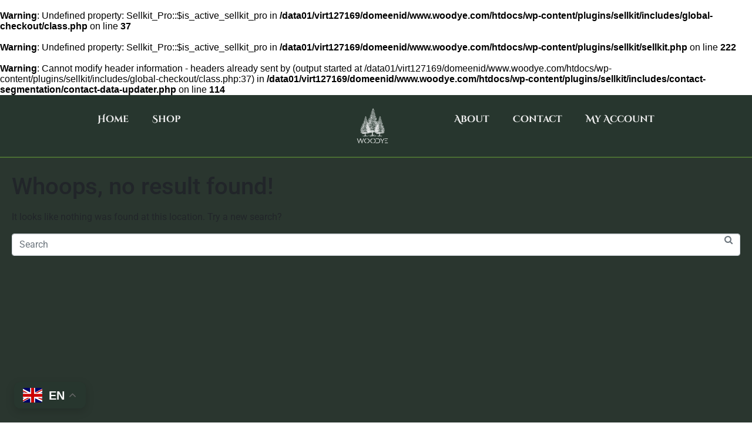

--- FILE ---
content_type: text/html; charset=UTF-8
request_url: https://woodye.com/?wc-ajax=get_refreshed_fragments
body_size: 697
content:
<br />
<b>Warning</b>:  Undefined property: Sellkit_Pro::$is_active_sellkit_pro in <b>/data01/virt127169/domeenid/www.woodye.com/htdocs/wp-content/plugins/sellkit/includes/global-checkout/class.php</b> on line <b>37</b><br />
<br />
<b>Warning</b>:  Undefined property: Sellkit_Pro::$is_active_sellkit_pro in <b>/data01/virt127169/domeenid/www.woodye.com/htdocs/wp-content/plugins/sellkit/sellkit.php</b> on line <b>222</b><br />
{"fragments":{"div.widget_shopping_cart_content":"<div class=\"widget_shopping_cart_content\">\n\n\t<p class=\"woocommerce-mini-cart__empty-message\">No products in the cart.<\/p>\n\n\n<\/div>",".woofc-count":"<div id=\"woofc-count\" class=\"woofc-count woofc-count-0 woofc-count-top-right woofc-count-hide-empty\" data-count=\"0\"><i class=\"woofc-icon-cart7\"><\/i><span id=\"woofc-count-number\" class=\"woofc-count-number\">0<\/span><\/div>",".woofc-menu-item":"<li class=\"menu-item woofc-menu-item menu-item-type-woofc\"><a href=\"https:\/\/woodye.com\/cart\/\"><span class=\"woofc-menu-item-inner\" data-count=\"0\"><i class=\"woofc-icon-cart7\"><\/i> <span class=\"woofc-menu-item-inner-subtotal\"><span class=\"woocommerce-Price-amount amount\"><bdi><span class=\"woocommerce-Price-currencySymbol\">&#36;<\/span>0.00<\/bdi><\/span><\/span><\/span><\/a><\/li>",".woofc-cart-link":"<span class=\"woofc-cart-link\"><a href=\"https:\/\/woodye.com\/cart\/\"><span class=\"woofc-cart-link-inner\" data-count=\"0\"><i class=\"woofc-icon-cart7\"><\/i> <span class=\"woofc-cart-link-inner-subtotal\"><span class=\"woocommerce-Price-amount amount\"><bdi><span class=\"woocommerce-Price-currencySymbol\">&#36;<\/span>0.00<\/bdi><\/span><\/span><\/span><\/a><\/span>",".woofc-cart-area":"<div class=\"woofc-inner woofc-cart-area\" data-nonce=\"edab8f0220\"><div class=\"woofc-area-top\"><span class=\"woofc-area-heading\">Shopping cart<span class=\"woofc-area-count\">0<\/span><\/span><div class=\"woofc-close hint--left\" aria-label=\"Close\"><i class=\"woofc-icon-icon10\"><\/i><\/div><\/div><!-- woofc-area-top --><div class=\"woofc-area-mid woofc-items\"><div class=\"woofc-no-item\">There are no products in the cart!<\/div><\/div><!-- woofc-area-mid --><div class=\"woofc-area-bot\"><\/div><!-- woofc-area-bot --><\/div>",".jupiterx-navbar-cart-count":"<span class=\"jupiterx-navbar-cart-count\"> 0<\/span>",".elementor-menu-cart__toggle_button span.elementor-button-text":"<span class=\"elementor-button-text\"><span class=\"woocommerce-Price-amount amount\"><bdi><span class=\"woocommerce-Price-currencySymbol\">&#36;<\/span>0.00<\/bdi><\/span><\/span>",".elementor-menu-cart__toggle_button span.elementor-button-icon-qty":"<span class=\"elementor-button-icon-qty\" data-counter=0>0<\/span>","div.elementor-widget-container .woocommerce .cross-sells":"<div class=\"cross-sells\"><\/div>","div.elementor-widget-container .woocommerce section.up-sells":"<section class=\"up-sells upsells products\"><\/section>"},"cart_hash":""}

--- FILE ---
content_type: text/css
request_url: https://woodye.com/wp-content/uploads/elementor/css/post-1291.css
body_size: 246
content:
.elementor-kit-1291{--e-global-color-primary:#27362E;--e-global-color-secondary:#DECCA7;--e-global-color-text:#EFEFEF;--e-global-color-accent:#4A6E34;--e-global-color-b28231e:#1A1A1A;--e-global-color-0c6842e:#DEDBC7;--e-global-color-df8dfc5:#E9E5D0;--e-global-color-09ab51b:#F6F6ED;--e-global-typography-primary-font-family:"Roboto";--e-global-typography-primary-font-weight:600;--e-global-typography-secondary-font-family:"Roboto Slab";--e-global-typography-secondary-font-weight:400;--e-global-typography-text-font-family:"Roboto";--e-global-typography-text-font-weight:400;--e-global-typography-accent-font-family:"Roboto";--e-global-typography-accent-font-weight:500;--e-page-transition-entrance-animation:e-page-transition-slide-out-down;--e-page-transition-exit-animation:e-page-transition-slide-in-up;--e-page-transition-animation-duration:1500ms;--e-preloader-animation-duration:1500ms;--e-preloader-delay:0ms;}.elementor-kit-1291 e-page-transition{background-color:#F7D0AB;}.elementor-section.elementor-section-boxed > .elementor-container{max-width:1140px;}.e-con{--container-max-width:1140px;}.elementor-widget:not(:last-child){margin-block-end:20px;}.elementor-element{--widgets-spacing:20px 20px;--widgets-spacing-row:20px;--widgets-spacing-column:20px;}{}h1.entry-title{display:var(--page-title-display);}@media(max-width:1024px){.elementor-section.elementor-section-boxed > .elementor-container{max-width:1024px;}.e-con{--container-max-width:1024px;}}@media(max-width:767px){.elementor-section.elementor-section-boxed > .elementor-container{max-width:767px;}.e-con{--container-max-width:767px;}}

--- FILE ---
content_type: text/css
request_url: https://woodye.com/wp-content/uploads/elementor/css/post-1611.css
body_size: 1591
content:
.elementor-1611 .elementor-element.elementor-element-1ae04179{--display:flex;--flex-direction:row;--container-widget-width:initial;--container-widget-height:100%;--container-widget-flex-grow:1;--container-widget-align-self:stretch;--flex-wrap-mobile:wrap;--gap:0px 0px;--row-gap:0px;--column-gap:0px;border-style:solid;--border-style:solid;border-width:0px 0px 2px 0px;--border-top-width:0px;--border-right-width:0px;--border-bottom-width:2px;--border-left-width:0px;border-color:var( --e-global-color-accent );--border-color:var( --e-global-color-accent );--border-radius:0px 0px 0px 0px;--margin-top:0px;--margin-bottom:0px;--margin-left:0px;--margin-right:0px;--z-index:2;}.elementor-1611 .elementor-element.elementor-element-1ae04179:not(.elementor-motion-effects-element-type-background), .elementor-1611 .elementor-element.elementor-element-1ae04179 > .elementor-motion-effects-container > .elementor-motion-effects-layer{background-color:var( --e-global-color-primary );}.elementor-1611 .elementor-element.elementor-element-2d57eca4{--display:flex;--flex-direction:column;--container-widget-width:100%;--container-widget-height:initial;--container-widget-flex-grow:0;--container-widget-align-self:initial;--flex-wrap-mobile:wrap;--justify-content:center;}.elementor-widget-raven-nav-menu .raven-nav-menu-main .raven-nav-menu > li > a.raven-menu-item{font-family:var( --e-global-typography-text-font-family ), Sans-serif;font-weight:var( --e-global-typography-text-font-weight );color:var( --e-global-color-text );}.elementor-widget-raven-nav-menu .raven-nav-menu-main .raven-nav-menu > li:not(.current-menu-parent):not(.current-menu-ancestor) > a.raven-menu-item:hover:not(.raven-menu-item-active), .elementor-widget-raven-nav-menu .raven-nav-menu-main .raven-nav-menu > li:not(.current-menu-parent):not(.current-menu-ancestor) > a.highlighted:not(.raven-menu-item-active){color:var( --e-global-color-accent );}.elementor-widget-raven-nav-menu .raven-nav-menu-main .raven-nav-menu > li > a.raven-menu-item-active, .elementor-widget-raven-nav-menu .raven-nav-menu-main .raven-nav-menu > li.current-menu-parent > a, .elementor-widget-raven-nav-menu .raven-nav-menu-main .raven-nav-menu > li.current-menu-ancestor > a{color:var( --e-global-color-accent );}.elementor-widget-raven-nav-menu .raven-nav-menu-main .raven-submenu > li > a.raven-submenu-item{font-family:var( --e-global-typography-text-font-family ), Sans-serif;font-weight:var( --e-global-typography-text-font-weight );color:var( --e-global-color-text );}.elementor-widget-raven-nav-menu .raven-nav-menu-main .raven-submenu > li:not(.current-menu-parent):not(.current-menu-ancestor) > a.raven-submenu-item:hover:not(.raven-menu-item-active), .elementor-widget-raven-nav-menu .raven-nav-menu-main .raven-submenu > li:not(.current-menu-parent):not(.current-menu-ancestor) > a.highlighted:not(.raven-menu-item-active){color:var( --e-global-color-accent );}.elementor-widget-raven-nav-menu .raven-nav-menu-main .raven-submenu > li > a.raven-menu-item-active, .elementor-widget-raven-nav-menu .raven-nav-menu-main .raven-submenu > li.current-menu-parent > a, .elementor-widget-raven-nav-menu .raven-nav-menu-main .raven-submenu > li.current-menu-ancestor > a{color:var( --e-global-color-accent );}.elementor-widget-raven-nav-menu .raven-nav-menu-mobile .raven-nav-menu li > a{font-family:var( --e-global-typography-text-font-family ), Sans-serif;font-weight:var( --e-global-typography-text-font-weight );color:var( --e-global-color-text );}.elementor-widget-raven-nav-menu .raven-nav-menu-mobile .raven-nav-menu li > a:hover{color:var( --e-global-color-accent );}.elementor-widget-raven-nav-menu .raven-nav-menu-mobile .raven-nav-menu li > a.raven-menu-item-active, .elementor-widget-raven-nav-menu .raven-nav-menu-mobile .raven-nav-menu li > a:active, .elementor-widget-raven-nav-menu .raven-nav-menu-mobile .raven-nav-menu > li.current-menu-ancestor > a.raven-menu-item, .elementor-widget-raven-nav-menu li.menu-item.current-menu-ancestor > a.raven-submenu-item.has-submenu{color:var( --e-global-color-accent );}.elementor-widget-raven-nav-menu .raven-nav-menu-toggle-button{color:var( --e-global-color-secondary );}.elementor-widget-raven-nav-menu .raven-nav-menu-toggle-button svg{fill:var( --e-global-color-secondary );}.elementor-widget-raven-nav-menu .hamburger-inner, .elementor-widget-raven-nav-menu .hamburger-inner::after, .elementor-widget-raven-nav-menu .hamburger-inner::before{background-color:var( --e-global-color-secondary );}.elementor-widget-raven-nav-menu .raven-nav-menu-toggle-button:hover{color:var( --e-global-color-accent );}.elementor-widget-raven-nav-menu .raven-nav-menu-toggle-button:hover svg{fill:var( --e-global-color-accent );}.elementor-widget-raven-nav-menu .raven-nav-menu-toggle-button:hover .hamburger-inner, .elementor-widget-raven-nav-menu .raven-nav-menu-toggle-button:hover  .hamburger-inner::after, .elementor-widget-raven-nav-menu .raven-nav-menu-toggle-button:hover  .hamburger-inner::before{background-color:var( --e-global-color-accent );}.elementor-1611 .elementor-element.elementor-element-4e487fb .raven-nav-menu-vertical .raven-nav-menu li > a{justify-content:left !important;}.elementor-1611 .elementor-element.elementor-element-4e487fb .raven-nav-menu-mobile{background-color:var( --e-global-color-primary );}.elementor-1611 .elementor-element.elementor-element-4e487fb .raven-nav-menu-main .raven-nav-menu > li > a.raven-menu-item{font-family:"Cinzel Decorative", Sans-serif;font-weight:600;}.elementor-1611 .elementor-element.elementor-element-4e487fb .raven-nav-menu-main .raven-submenu > li:not(:last-child){border-bottom-width:1px;}.elementor-1611 .elementor-element.elementor-element-4e487fb .raven-nav-menu-mobile .raven-nav-menu li > a{padding:8px 32px 8px 32px;justify-content:left !important;color:var( --e-global-color-text );}.elementor-1611 .elementor-element.elementor-element-4e487fb .raven-nav-menu-mobile .raven-nav-menu li:not(:last-child){border-bottom-style:solid;border-color:var( --e-global-color-secondary );border-bottom-width:1px;}.elementor-1611 .elementor-element.elementor-element-4e487fb .raven-nav-menu-mobile .raven-submenu{border-top-style:solid;border-color:var( --e-global-color-secondary );border-top-width:1px;}.elementor-1611 .elementor-element.elementor-element-4e487fb .raven-nav-menu-toggle{text-align:center;}.elementor-1611 .elementor-element.elementor-element-4e487fb .raven-nav-menu-close-button{color:var( --e-global-color-secondary );}.elementor-1611 .elementor-element.elementor-element-2f015415{--display:flex;}.elementor-1611 .elementor-element.elementor-element-2f015415.e-con{--flex-grow:0;--flex-shrink:0;}.elementor-widget-theme-site-logo .widget-image-caption{color:var( --e-global-color-text );font-family:var( --e-global-typography-text-font-family ), Sans-serif;font-weight:var( --e-global-typography-text-font-weight );}.elementor-1611 .elementor-element.elementor-element-337932c7{width:var( --container-widget-width, 93.646% );max-width:93.646%;--container-widget-width:93.646%;--container-widget-flex-grow:0;text-align:center;}.elementor-1611 .elementor-element.elementor-element-337932c7 > .elementor-widget-container{margin:0px 0px 0px 0px;}.elementor-1611 .elementor-element.elementor-element-337932c7.elementor-element{--flex-grow:0;--flex-shrink:0;}.elementor-1611 .elementor-element.elementor-element-c0d43ce{--display:flex;--flex-direction:column;--container-widget-width:100%;--container-widget-height:initial;--container-widget-flex-grow:0;--container-widget-align-self:initial;--flex-wrap-mobile:wrap;--justify-content:center;}.elementor-1611 .elementor-element.elementor-element-c0d43ce.e-con{--flex-grow:0;--flex-shrink:0;}.elementor-1611 .elementor-element.elementor-element-89d8a96 .raven-nav-menu-vertical .raven-nav-menu li > a{justify-content:right !important;}.elementor-1611 .elementor-element.elementor-element-89d8a96 .raven-nav-menu-mobile{background-color:var( --e-global-color-primary );}.elementor-1611 .elementor-element.elementor-element-89d8a96 .raven-nav-menu-main .raven-nav-menu > li > a.raven-menu-item{font-family:"Cinzel Decorative", Sans-serif;font-weight:600;}.elementor-1611 .elementor-element.elementor-element-89d8a96 .raven-nav-menu-main .raven-submenu > li:not(:last-child){border-bottom-width:1px;}.elementor-1611 .elementor-element.elementor-element-89d8a96 .raven-menu-item i._mi{color:var( --e-global-color-secondary );}.elementor-1611 .elementor-element.elementor-element-89d8a96 .raven-submenu-item i._mi{color:var( --e-global-color-secondary );}.elementor-1611 .elementor-element.elementor-element-89d8a96 .raven-menu-item .sub-arrow{color:var( --e-global-color-secondary );fill:var( --e-global-color-secondary );}.elementor-1611 .elementor-element.elementor-element-89d8a96 .raven-submenu-item .sub-arrow{color:var( --e-global-color-secondary );fill:var( --e-global-color-secondary );}.elementor-1611 .elementor-element.elementor-element-89d8a96 .raven-nav-menu-mobile .raven-nav-menu li > a{padding:8px 32px 8px 32px;justify-content:left !important;color:var( --e-global-color-text );}.elementor-1611 .elementor-element.elementor-element-89d8a96 .raven-nav-menu-mobile .raven-nav-menu li:not(:last-child){border-bottom-style:solid;border-color:var( --e-global-color-secondary );border-bottom-width:1px;}.elementor-1611 .elementor-element.elementor-element-89d8a96 .raven-nav-menu-mobile .raven-submenu{border-top-style:solid;border-color:var( --e-global-color-secondary );border-top-width:1px;}.elementor-1611 .elementor-element.elementor-element-89d8a96 .raven-nav-menu-toggle{text-align:center;}.elementor-1611 .elementor-element.elementor-element-89d8a96 .raven-nav-menu-close-button{color:var( --e-global-color-secondary );}.elementor-1611 .elementor-element.elementor-element-2717910 .raven-nav-menu-vertical .raven-nav-menu li > a{justify-content:right !important;}.elementor-1611 .elementor-element.elementor-element-2717910 .raven-nav-menu-mobile{background-color:#27362EF0;}.elementor-1611 .elementor-element.elementor-element-2717910 .raven-nav-menu-main .raven-nav-menu > li > a.raven-menu-item{font-family:"Cinzel Decorative", Sans-serif;font-weight:600;}.elementor-1611 .elementor-element.elementor-element-2717910 .raven-nav-menu-main .raven-submenu > li:not(:last-child){border-bottom-width:1px;}.elementor-1611 .elementor-element.elementor-element-2717910 .raven-menu-item i._mi{color:var( --e-global-color-secondary );}.elementor-1611 .elementor-element.elementor-element-2717910 .raven-submenu-item i._mi{color:var( --e-global-color-secondary );}.elementor-1611 .elementor-element.elementor-element-2717910 .raven-menu-item .sub-arrow{color:var( --e-global-color-secondary );fill:var( --e-global-color-secondary );}.elementor-1611 .elementor-element.elementor-element-2717910 .raven-submenu-item .sub-arrow{color:var( --e-global-color-secondary );fill:var( --e-global-color-secondary );}.elementor-1611 .elementor-element.elementor-element-2717910 .raven-nav-menu-mobile .raven-nav-menu li > a{font-family:"Roboto", Sans-serif;font-weight:400;padding:8px 32px 8px 32px;justify-content:left !important;color:var( --e-global-color-text );}.elementor-1611 .elementor-element.elementor-element-2717910 .raven-nav-menu-mobile .raven-nav-menu li:not(:last-child){border-bottom-style:solid;border-color:var( --e-global-color-secondary );border-bottom-width:1px;}.elementor-1611 .elementor-element.elementor-element-2717910 .raven-nav-menu-mobile .raven-submenu{border-top-style:solid;border-color:var( --e-global-color-secondary );border-top-width:1px;}.elementor-1611 .elementor-element.elementor-element-2717910 .raven-nav-menu-toggle{text-align:center;}.elementor-1611 .elementor-element.elementor-element-2717910 .raven-nav-menu-close-button{color:var( --e-global-color-secondary );}@media(min-width:768px){.elementor-1611 .elementor-element.elementor-element-1ae04179{--content-width:80%;}.elementor-1611 .elementor-element.elementor-element-2d57eca4{--width:40%;}.elementor-1611 .elementor-element.elementor-element-2f015415{--width:20%;}.elementor-1611 .elementor-element.elementor-element-c0d43ce{--width:40%;}}@media(max-width:1024px) and (min-width:768px){.elementor-1611 .elementor-element.elementor-element-2f015415{--width:50%;}.elementor-1611 .elementor-element.elementor-element-c0d43ce{--width:50%;}}@media(max-width:1024px){.elementor-1611 .elementor-element.elementor-element-4e487fb .raven-nav-menu-vertical .raven-nav-menu li > a{justify-content:right !important;}.elementor-1611 .elementor-element.elementor-element-2f015415{--align-items:flex-start;--container-widget-width:calc( ( 1 - var( --container-widget-flex-grow ) ) * 100% );}.elementor-1611 .elementor-element.elementor-element-c0d43ce{--align-items:flex-end;--container-widget-width:calc( ( 1 - var( --container-widget-flex-grow ) ) * 100% );}.elementor-1611 .elementor-element.elementor-element-89d8a96 .raven-nav-menu-vertical .raven-nav-menu li > a{justify-content:right !important;}.elementor-1611 .elementor-element.elementor-element-2717910 .raven-nav-menu-vertical .raven-nav-menu li > a{justify-content:right !important;}}@media(max-width:767px){.elementor-1611 .elementor-element.elementor-element-1ae04179{--flex-direction:row;--container-widget-width:initial;--container-widget-height:100%;--container-widget-flex-grow:1;--container-widget-align-self:stretch;--flex-wrap-mobile:wrap;--justify-content:space-between;--flex-wrap:nowrap;}.elementor-1611 .elementor-element.elementor-element-4e487fb .raven-nav-menu-mobile .raven-nav-menu li:not(:last-child){border-bottom-width:1px;}.elementor-1611 .elementor-element.elementor-element-4e487fb .raven-nav-menu-mobile .raven-submenu{border-top-width:1px;}.elementor-1611 .elementor-element.elementor-element-4e487fb .raven-nav-menu-toggle-button{font-size:32px;padding:5px 5px 5px 5px;color:var( --e-global-color-secondary );background-color:var( --e-global-color-primary );}.elementor-1611 .elementor-element.elementor-element-4e487fb .raven-nav-menu-custom-icon svg{width:32px;}.elementor-1611 .elementor-element.elementor-element-4e487fb .hamburger .hamburger-box{width:32px;}.elementor-1611 .elementor-element.elementor-element-4e487fb .hamburger-box{height:calc(((32px/8) * 3) + calc((32px/4) * 2));}.elementor-1611 .elementor-element.elementor-element-4e487fb .hamburger-box .hamburger-inner{margin-top:calc((32px/8) / -2);}.elementor-1611 .elementor-element.elementor-element-4e487fb .hamburger-inner{width:32px;}.elementor-1611 .elementor-element.elementor-element-4e487fb .hamburger-inner::before{width:32px;}.elementor-1611 .elementor-element.elementor-element-4e487fb .hamburger-inner::after{width:32px;}.elementor-1611 .elementor-element.elementor-element-4e487fb .hamburger-inner, .elementor-1611 .elementor-element.elementor-element-4e487fb .hamburger-inner::before, .elementor-1611 .elementor-element.elementor-element-4e487fb .hamburger-inner::after{height:calc(32px / 8);}.elementor-1611 .elementor-element.elementor-element-4e487fb .hamburger:not(.is-active) .hamburger-inner::before{top:calc(((32px/8) + calc(32px/4)) * -1);}.elementor-1611 .elementor-element.elementor-element-4e487fb .hamburger:not(.is-active) .hamburger-inner::after{bottom:calc(((32px/8) + calc(32px/4)) * -1);}.elementor-1611 .elementor-element.elementor-element-4e487fb .raven-nav-menu-toggle-button svg{fill:var( --e-global-color-secondary );}.elementor-1611 .elementor-element.elementor-element-4e487fb .hamburger-inner, .elementor-1611 .elementor-element.elementor-element-4e487fb .hamburger-inner::after, .elementor-1611 .elementor-element.elementor-element-4e487fb .hamburger-inner::before{background-color:var( --e-global-color-secondary );}.elementor-1611 .elementor-element.elementor-element-2f015415{--width:50%;--align-items:flex-start;--container-widget-width:calc( ( 1 - var( --container-widget-flex-grow ) ) * 100% );}.elementor-1611 .elementor-element.elementor-element-c0d43ce{--width:50%;--align-items:flex-end;--container-widget-width:calc( ( 1 - var( --container-widget-flex-grow ) ) * 100% );}.elementor-1611 .elementor-element.elementor-element-89d8a96 .raven-nav-menu-mobile .raven-nav-menu li:not(:last-child){border-bottom-width:1px;}.elementor-1611 .elementor-element.elementor-element-89d8a96 .raven-nav-menu-mobile .raven-submenu{border-top-width:1px;}.elementor-1611 .elementor-element.elementor-element-89d8a96 .raven-nav-menu-toggle-button{font-size:32px;padding:5px 5px 5px 5px;color:var( --e-global-color-secondary );background-color:var( --e-global-color-primary );}.elementor-1611 .elementor-element.elementor-element-89d8a96 .raven-nav-menu-custom-icon svg{width:32px;}.elementor-1611 .elementor-element.elementor-element-89d8a96 .hamburger .hamburger-box{width:32px;}.elementor-1611 .elementor-element.elementor-element-89d8a96 .hamburger-box{height:calc(((32px/8) * 3) + calc((32px/4) * 2));}.elementor-1611 .elementor-element.elementor-element-89d8a96 .hamburger-box .hamburger-inner{margin-top:calc((32px/8) / -2);}.elementor-1611 .elementor-element.elementor-element-89d8a96 .hamburger-inner{width:32px;}.elementor-1611 .elementor-element.elementor-element-89d8a96 .hamburger-inner::before{width:32px;}.elementor-1611 .elementor-element.elementor-element-89d8a96 .hamburger-inner::after{width:32px;}.elementor-1611 .elementor-element.elementor-element-89d8a96 .hamburger-inner, .elementor-1611 .elementor-element.elementor-element-89d8a96 .hamburger-inner::before, .elementor-1611 .elementor-element.elementor-element-89d8a96 .hamburger-inner::after{height:calc(32px / 8);}.elementor-1611 .elementor-element.elementor-element-89d8a96 .hamburger:not(.is-active) .hamburger-inner::before{top:calc(((32px/8) + calc(32px/4)) * -1);}.elementor-1611 .elementor-element.elementor-element-89d8a96 .hamburger:not(.is-active) .hamburger-inner::after{bottom:calc(((32px/8) + calc(32px/4)) * -1);}.elementor-1611 .elementor-element.elementor-element-89d8a96 .raven-nav-menu-toggle-button svg{fill:var( --e-global-color-secondary );}.elementor-1611 .elementor-element.elementor-element-89d8a96 .hamburger-inner, .elementor-1611 .elementor-element.elementor-element-89d8a96 .hamburger-inner::after, .elementor-1611 .elementor-element.elementor-element-89d8a96 .hamburger-inner::before{background-color:var( --e-global-color-secondary );}.elementor-1611 .elementor-element.elementor-element-2717910 .raven-nav-menu-vertical .raven-nav-menu li > a{justify-content:right !important;}.elementor-1611 .elementor-element.elementor-element-2717910 .raven-nav-menu-main .raven-nav-menu > li > a.raven-menu-item{font-size:61px;padding:0px 0px 0px 0px;}.elementor-1611 .elementor-element.elementor-element-2717910 .raven-nav-menu-mobile .raven-nav-menu li > a{font-size:34px;padding:020px 0px 020px 0px;}.elementor-1611 .elementor-element.elementor-element-2717910 .raven-nav-menu-mobile .raven-nav-menu li:not(:last-child){border-bottom-width:1px;}.elementor-1611 .elementor-element.elementor-element-2717910 .raven-nav-menu-mobile .raven-submenu{border-top-width:1px;}.elementor-1611 .elementor-element.elementor-element-2717910 .raven-nav-menu-toggle-button{font-size:32px;padding:5px 5px 5px 5px;color:var( --e-global-color-secondary );background-color:var( --e-global-color-primary );}.elementor-1611 .elementor-element.elementor-element-2717910 .raven-nav-menu-custom-icon svg{width:32px;}.elementor-1611 .elementor-element.elementor-element-2717910 .hamburger .hamburger-box{width:32px;}.elementor-1611 .elementor-element.elementor-element-2717910 .hamburger-box{height:calc(((32px/8) * 3) + calc((32px/4) * 2));}.elementor-1611 .elementor-element.elementor-element-2717910 .hamburger-box .hamburger-inner{margin-top:calc((32px/8) / -2);}.elementor-1611 .elementor-element.elementor-element-2717910 .hamburger-inner{width:32px;}.elementor-1611 .elementor-element.elementor-element-2717910 .hamburger-inner::before{width:32px;}.elementor-1611 .elementor-element.elementor-element-2717910 .hamburger-inner::after{width:32px;}.elementor-1611 .elementor-element.elementor-element-2717910 .hamburger-inner, .elementor-1611 .elementor-element.elementor-element-2717910 .hamburger-inner::before, .elementor-1611 .elementor-element.elementor-element-2717910 .hamburger-inner::after{height:calc(32px / 8);}.elementor-1611 .elementor-element.elementor-element-2717910 .hamburger:not(.is-active) .hamburger-inner::before{top:calc(((32px/8) + calc(32px/4)) * -1);}.elementor-1611 .elementor-element.elementor-element-2717910 .hamburger:not(.is-active) .hamburger-inner::after{bottom:calc(((32px/8) + calc(32px/4)) * -1);}.elementor-1611 .elementor-element.elementor-element-2717910 .raven-nav-menu-toggle-button svg{fill:var( --e-global-color-secondary );}.elementor-1611 .elementor-element.elementor-element-2717910 .hamburger-inner, .elementor-1611 .elementor-element.elementor-element-2717910 .hamburger-inner::after, .elementor-1611 .elementor-element.elementor-element-2717910 .hamburger-inner::before{background-color:var( --e-global-color-secondary );}}/* Start JX Custom Fonts CSS *//* End JX Custom Fonts CSS */
/* Start JX Custom Fonts CSS *//* End JX Custom Fonts CSS */

--- FILE ---
content_type: text/css
request_url: https://woodye.com/wp-content/uploads/elementor/css/post-1543.css
body_size: 1112
content:
.elementor-1543 .elementor-element.elementor-element-b3bab45{--display:flex;--flex-direction:row;--container-widget-width:initial;--container-widget-height:100%;--container-widget-flex-grow:1;--container-widget-align-self:stretch;--flex-wrap-mobile:wrap;--gap:0px 0px;--row-gap:0px;--column-gap:0px;--z-index:100;}.elementor-1543 .elementor-element.elementor-element-b3bab45:not(.elementor-motion-effects-element-type-background), .elementor-1543 .elementor-element.elementor-element-b3bab45 > .elementor-motion-effects-container > .elementor-motion-effects-layer{background-color:#1A1A1A;}.elementor-1543 .elementor-element.elementor-element-893f6a2{--display:flex;--flex-direction:row;--container-widget-width:calc( ( 1 - var( --container-widget-flex-grow ) ) * 100% );--container-widget-height:100%;--container-widget-flex-grow:1;--container-widget-align-self:stretch;--flex-wrap-mobile:wrap;--justify-content:center;--align-items:center;}.elementor-1543 .elementor-element.elementor-element-893f6a2.e-con{--flex-grow:0;--flex-shrink:0;}.elementor-widget-theme-site-logo .widget-image-caption{color:var( --e-global-color-text );font-family:var( --e-global-typography-text-font-family ), Sans-serif;font-weight:var( --e-global-typography-text-font-weight );}.elementor-1543 .elementor-element.elementor-element-e507b08{width:var( --container-widget-width, 15.455% );max-width:15.455%;--container-widget-width:15.455%;--container-widget-flex-grow:0;text-align:start;}.elementor-1543 .elementor-element.elementor-element-e507b08.elementor-element{--flex-grow:0;--flex-shrink:0;}.elementor-widget-text-editor{font-family:var( --e-global-typography-text-font-family ), Sans-serif;font-weight:var( --e-global-typography-text-font-weight );color:var( --e-global-color-text );}.elementor-widget-text-editor.elementor-drop-cap-view-stacked .elementor-drop-cap{background-color:var( --e-global-color-primary );}.elementor-widget-text-editor.elementor-drop-cap-view-framed .elementor-drop-cap, .elementor-widget-text-editor.elementor-drop-cap-view-default .elementor-drop-cap{color:var( --e-global-color-primary );border-color:var( --e-global-color-primary );}.elementor-1543 .elementor-element.elementor-element-83eddb3 > .elementor-widget-container{margin:26px 0px 0px 0px;}.elementor-1543 .elementor-element.elementor-element-83eddb3{text-align:center;font-family:"Cinzel Decorative", Sans-serif;font-weight:400;}.elementor-1543 .elementor-element.elementor-element-5626e3d{--display:flex;--flex-direction:row;--container-widget-width:calc( ( 1 - var( --container-widget-flex-grow ) ) * 100% );--container-widget-height:100%;--container-widget-flex-grow:1;--container-widget-align-self:stretch;--flex-wrap-mobile:wrap;--justify-content:center;--align-items:center;}.elementor-1543 .elementor-element.elementor-element-5626e3d.e-con{--flex-grow:0;--flex-shrink:0;}.elementor-widget-nav-menu .elementor-nav-menu .elementor-item{font-family:var( --e-global-typography-primary-font-family ), Sans-serif;font-weight:var( --e-global-typography-primary-font-weight );}.elementor-widget-nav-menu .elementor-nav-menu--main .elementor-item{color:var( --e-global-color-text );fill:var( --e-global-color-text );}.elementor-widget-nav-menu .elementor-nav-menu--main .elementor-item:hover,
					.elementor-widget-nav-menu .elementor-nav-menu--main .elementor-item.elementor-item-active,
					.elementor-widget-nav-menu .elementor-nav-menu--main .elementor-item.highlighted,
					.elementor-widget-nav-menu .elementor-nav-menu--main .elementor-item:focus{color:var( --e-global-color-accent );fill:var( --e-global-color-accent );}.elementor-widget-nav-menu .elementor-nav-menu--main:not(.e--pointer-framed) .elementor-item:before,
					.elementor-widget-nav-menu .elementor-nav-menu--main:not(.e--pointer-framed) .elementor-item:after{background-color:var( --e-global-color-accent );}.elementor-widget-nav-menu .e--pointer-framed .elementor-item:before,
					.elementor-widget-nav-menu .e--pointer-framed .elementor-item:after{border-color:var( --e-global-color-accent );}.elementor-widget-nav-menu{--e-nav-menu-divider-color:var( --e-global-color-text );}.elementor-widget-nav-menu .elementor-nav-menu--dropdown .elementor-item, .elementor-widget-nav-menu .elementor-nav-menu--dropdown  .elementor-sub-item{font-family:var( --e-global-typography-accent-font-family ), Sans-serif;font-weight:var( --e-global-typography-accent-font-weight );}.elementor-1543 .elementor-element.elementor-element-ab7dd33 .elementor-nav-menu .elementor-item{font-family:"Cinzel Decorative", Sans-serif;font-weight:600;}.elementor-1543 .elementor-element.elementor-element-ab7dd33 .elementor-nav-menu--main .elementor-item{color:var( --e-global-color-secondary );fill:var( --e-global-color-secondary );padding-left:11px;padding-right:11px;padding-top:14px;padding-bottom:14px;}.elementor-1543 .elementor-element.elementor-element-ab7dd33 .elementor-nav-menu--main .elementor-item:hover,
					.elementor-1543 .elementor-element.elementor-element-ab7dd33 .elementor-nav-menu--main .elementor-item.elementor-item-active,
					.elementor-1543 .elementor-element.elementor-element-ab7dd33 .elementor-nav-menu--main .elementor-item.highlighted,
					.elementor-1543 .elementor-element.elementor-element-ab7dd33 .elementor-nav-menu--main .elementor-item:focus{color:var( --e-global-color-text );fill:var( --e-global-color-text );}.elementor-1543 .elementor-element.elementor-element-ab7dd33 .elementor-nav-menu--main:not(.e--pointer-framed) .elementor-item:before,
					.elementor-1543 .elementor-element.elementor-element-ab7dd33 .elementor-nav-menu--main:not(.e--pointer-framed) .elementor-item:after{background-color:var( --e-global-color-accent );}.elementor-1543 .elementor-element.elementor-element-ab7dd33 .e--pointer-framed .elementor-item:before,
					.elementor-1543 .elementor-element.elementor-element-ab7dd33 .e--pointer-framed .elementor-item:after{border-color:var( --e-global-color-accent );}.elementor-1543 .elementor-element.elementor-element-ab7dd33 .elementor-nav-menu--main .elementor-item.elementor-item-active{color:var( --e-global-color-accent );}.elementor-1543 .elementor-element.elementor-element-ab7dd33 .elementor-nav-menu--main:not(.e--pointer-framed) .elementor-item.elementor-item-active:before,
					.elementor-1543 .elementor-element.elementor-element-ab7dd33 .elementor-nav-menu--main:not(.e--pointer-framed) .elementor-item.elementor-item-active:after{background-color:var( --e-global-color-accent );}.elementor-1543 .elementor-element.elementor-element-ab7dd33 .e--pointer-framed .elementor-item.elementor-item-active:before,
					.elementor-1543 .elementor-element.elementor-element-ab7dd33 .e--pointer-framed .elementor-item.elementor-item-active:after{border-color:var( --e-global-color-accent );}.elementor-1543 .elementor-element.elementor-element-ab7dd33 .e--pointer-framed .elementor-item:before{border-width:2px;}.elementor-1543 .elementor-element.elementor-element-ab7dd33 .e--pointer-framed.e--animation-draw .elementor-item:before{border-width:0 0 2px 2px;}.elementor-1543 .elementor-element.elementor-element-ab7dd33 .e--pointer-framed.e--animation-draw .elementor-item:after{border-width:2px 2px 0 0;}.elementor-1543 .elementor-element.elementor-element-ab7dd33 .e--pointer-framed.e--animation-corners .elementor-item:before{border-width:2px 0 0 2px;}.elementor-1543 .elementor-element.elementor-element-ab7dd33 .e--pointer-framed.e--animation-corners .elementor-item:after{border-width:0 2px 2px 0;}.elementor-1543 .elementor-element.elementor-element-ab7dd33 .e--pointer-underline .elementor-item:after,
					 .elementor-1543 .elementor-element.elementor-element-ab7dd33 .e--pointer-overline .elementor-item:before,
					 .elementor-1543 .elementor-element.elementor-element-ab7dd33 .e--pointer-double-line .elementor-item:before,
					 .elementor-1543 .elementor-element.elementor-element-ab7dd33 .e--pointer-double-line .elementor-item:after{height:2px;}.elementor-1543 .elementor-element.elementor-element-ab7dd33{--e-nav-menu-horizontal-menu-item-margin:calc( 0px / 2 );}.elementor-1543 .elementor-element.elementor-element-ab7dd33 .elementor-nav-menu--main:not(.elementor-nav-menu--layout-horizontal) .elementor-nav-menu > li:not(:last-child){margin-bottom:0px;}.elementor-1543 .elementor-element.elementor-element-e200135{--display:flex;--flex-direction:row;--container-widget-width:calc( ( 1 - var( --container-widget-flex-grow ) ) * 100% );--container-widget-height:100%;--container-widget-flex-grow:1;--container-widget-align-self:stretch;--flex-wrap-mobile:wrap;--justify-content:center;--align-items:center;}.elementor-1543 .elementor-element.elementor-element-e200135.e-con{--flex-grow:0;--flex-shrink:0;}.elementor-1543 .elementor-element.elementor-element-170d2d4{--grid-template-columns:repeat(0, auto);--icon-size:24px;--grid-column-gap:15px;--grid-row-gap:0px;}.elementor-1543 .elementor-element.elementor-element-170d2d4 .elementor-widget-container{text-align:center;}.elementor-1543 .elementor-element.elementor-element-170d2d4 .elementor-social-icon{--icon-padding:0.5em;}.elementor-1543 .elementor-element.elementor-element-170d2d4 .elementor-icon{border-radius:-9px -9px -9px -9px;}@media(max-width:1024px){.elementor-1543 .elementor-element.elementor-element-893f6a2{--align-items:center;--container-widget-width:calc( ( 1 - var( --container-widget-flex-grow ) ) * 100% );}}@media(min-width:768px){.elementor-1543 .elementor-element.elementor-element-b3bab45{--content-width:100%;}.elementor-1543 .elementor-element.elementor-element-893f6a2{--width:24.977%;}.elementor-1543 .elementor-element.elementor-element-5626e3d{--width:40.019%;}.elementor-1543 .elementor-element.elementor-element-e200135{--width:34.55%;}}@media(max-width:767px){.elementor-1543 .elementor-element.elementor-element-893f6a2{--justify-content:center;--align-items:flex-end;--container-widget-width:calc( ( 1 - var( --container-widget-flex-grow ) ) * 100% );}.elementor-1543 .elementor-element.elementor-element-5626e3d{--justify-content:center;--align-items:center;--container-widget-width:calc( ( 1 - var( --container-widget-flex-grow ) ) * 100% );}.elementor-1543 .elementor-element.elementor-element-ab7dd33 .elementor-nav-menu .elementor-item{font-size:16px;word-spacing:0px;}.elementor-1543 .elementor-element.elementor-element-ab7dd33 .elementor-nav-menu--main .elementor-item{padding-left:16px;padding-right:16px;}.elementor-1543 .elementor-element.elementor-element-ab7dd33{--e-nav-menu-horizontal-menu-item-margin:calc( 0px / 2 );}.elementor-1543 .elementor-element.elementor-element-ab7dd33 .elementor-nav-menu--main:not(.elementor-nav-menu--layout-horizontal) .elementor-nav-menu > li:not(:last-child){margin-bottom:0px;}.elementor-1543 .elementor-element.elementor-element-e200135{--justify-content:center;--align-items:center;--container-widget-width:calc( ( 1 - var( --container-widget-flex-grow ) ) * 100% );}}/* Start JX Custom Fonts CSS *//* End JX Custom Fonts CSS */